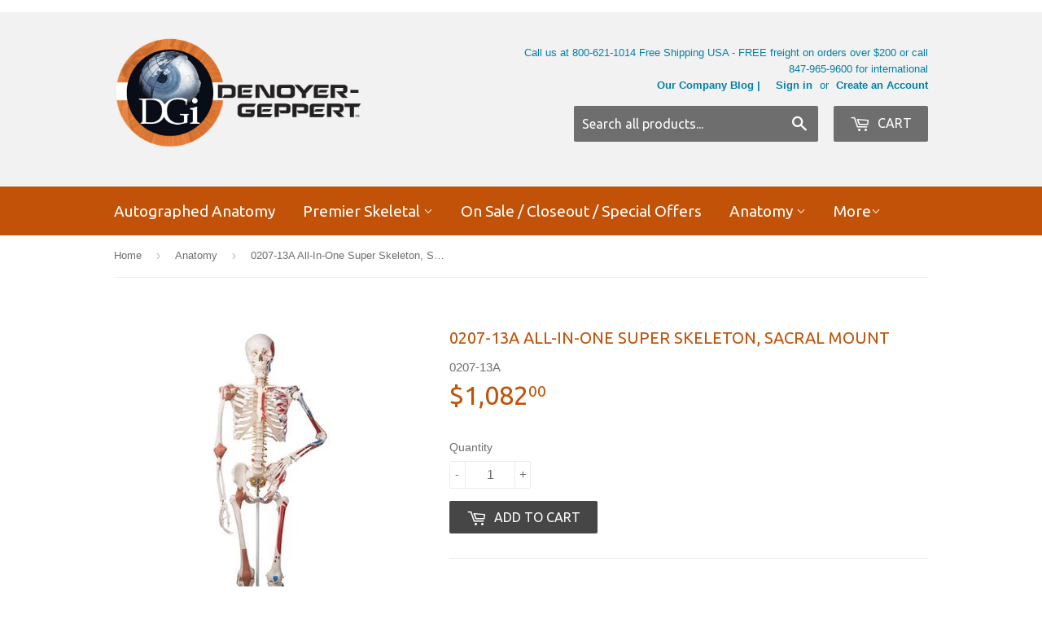

--- FILE ---
content_type: text/html; charset=utf-8
request_url: https://denoyer.com/collections/anatomy/products/0207-13a-all-in-one-super-skeleton-sacral-mount
body_size: 18848
content:
<!doctype html>
<!--[if lt IE 7]><html class="no-js lt-ie9 lt-ie8 lt-ie7" lang="en"> <![endif]-->
<!--[if IE 7]><html class="no-js lt-ie9 lt-ie8" lang="en"> <![endif]-->
<!--[if IE 8]><html class="no-js lt-ie9" lang="en"> <![endif]-->
<!--[if IE 9 ]><html class="ie9 no-js"> <![endif]-->
<!--[if (gt IE 9)|!(IE)]><!--> <html class="no-touch no-js"> <!--<![endif]-->
<head>

  <!-- Basic page needs ================================================== -->
  <meta charset="utf-8">
  <meta http-equiv="X-UA-Compatible" content="IE=edge,chrome=1">

  
  <link rel="shortcut icon" href="//denoyer.com/cdn/shop/t/2/assets/favicon.png?v=129439818956212205721472651553" type="image/png" />
  

  <!-- Title and description ================================================== -->
  <title>
  0207-13A All-In-One Super Skeleton, Sacral Mount &ndash; Denoyer-Geppert Science Company
  </title>


  
    <meta name="description" content="0207-13 All-In-One Super Skeleton, Sacral Mount All-in-One Skeletons combine the attributes of painted-muscle skeletons, ligamented skeletons, and flexible-spine skeletons into one specimen. Versatile All-in-One Skeleton packs a host of features into a single attractively-priced package.  Each include: Three-part skull">
  

  <!-- Product meta ================================================== -->
  

  <meta property="og:type" content="product">
  <meta property="og:title" content="0207-13A All-In-One Super Skeleton, Sacral Mount">
  <meta property="og:url" content="https://denoyer.com/products/0207-13a-all-in-one-super-skeleton-sacral-mount">
  
  <meta property="og:image" content="http://denoyer.com/cdn/shop/products/a13a_1024x1024.png?v=1547053754">
  <meta property="og:image:secure_url" content="https://denoyer.com/cdn/shop/products/a13a_1024x1024.png?v=1547053754">
  
  <meta property="og:image" content="http://denoyer.com/cdn/shop/products/a13_f4675361-6bc9-4fab-a1f1-1f21f3aeeb07_1024x1024.png?v=1547053754">
  <meta property="og:image:secure_url" content="https://denoyer.com/cdn/shop/products/a13_f4675361-6bc9-4fab-a1f1-1f21f3aeeb07_1024x1024.png?v=1547053754">
  
  <meta property="og:image" content="http://denoyer.com/cdn/shop/products/a13b_1024x1024.png?v=1547053754">
  <meta property="og:image:secure_url" content="https://denoyer.com/cdn/shop/products/a13b_1024x1024.png?v=1547053754">
  
  <meta property="og:price:amount" content="1,082.00">
  <meta property="og:price:currency" content="USD">


  
    <meta property="og:description" content="0207-13 All-In-One Super Skeleton, Sacral Mount All-in-One Skeletons combine the attributes of painted-muscle skeletons, ligamented skeletons, and flexible-spine skeletons into one specimen. Versatile All-in-One Skeleton packs a host of features into a single attractively-priced package.  Each include: Three-part skull">
  

  <meta property="og:site_name" content="Denoyer-Geppert Science Company">

  


<meta name="twitter:card" content="summary">

  <meta name="twitter:site" content="@DenoyerGeppert">


  <meta name="twitter:card" content="product">
  <meta name="twitter:title" content="0207-13A All-In-One Super Skeleton, Sacral Mount">
  <meta name="twitter:description" content="0207-13 All-In-One Super Skeleton, Sacral Mount
All-in-One Skeletons combine the attributes of painted-muscle skeletons, ligamented skeletons, and flexible-spine skeletons into one specimen.
Versatile All-in-One Skeleton packs a host of features into a single attractively-priced package.  Each include:

Three-part skull with spring-articulated mandible and detachable calvaria.
Hand-painted muscle attachments on the left half origins red, insertions blue.
Resilient simulated joint ligaments articulate the right shoulder, elbow, hip and knee.
Number-coded bones and anatomically-significant structures of the right half.
Flexibly-articulated spinal column capable of natural bending and twisting postures.
Lumbar disc prolapse.
Simulated spinal cord and paired spinal nerves.
Cervical vertebral arteries.
Multilingual identification key to coded structures.
Dust cover.
Five-spoke heavy metal mobile stand

This item is also available with our streamlined 5 spoke stand which is lighter in weight and easier to transport if you are taking the skeleton to alternate locations - view item # 0207-13
Also available hanging on mobile stand item 0207-13/1">
  <meta name="twitter:image" content="https://denoyer.com/cdn/shop/products/a13a_large.png?v=1547053754">
  <meta name="twitter:image:width" content="480">
  <meta name="twitter:image:height" content="480">



  <!-- Helpers ================================================== -->
  <link rel="canonical" href="https://denoyer.com/products/0207-13a-all-in-one-super-skeleton-sacral-mount">
  <meta name="viewport" content="width=device-width,initial-scale=1">

  
  <!-- Ajaxify Cart Plugin ================================================== -->
  <link href="//denoyer.com/cdn/shop/t/2/assets/ajaxify.scss.css?v=96206053653861565181465574511" rel="stylesheet" type="text/css" media="all" />
  

  <!-- CSS ================================================== -->
  <link href="//denoyer.com/cdn/shop/t/2/assets/timber.scss.css?v=75754838466934532381681929709" rel="stylesheet" type="text/css" media="all" />
  

  
    
    
    <link href="//fonts.googleapis.com/css?family=Ubuntu:400" rel="stylesheet" type="text/css" media="all" />
  


  



  <!-- Header hook for plugins ================================================== -->
  <script>window.performance && window.performance.mark && window.performance.mark('shopify.content_for_header.start');</script><meta name="google-site-verification" content="sJZBYPebLkibXhIqRsYXQXEpB31BcH43WYKPhv6L9yw">
<meta id="shopify-digital-wallet" name="shopify-digital-wallet" content="/13376639/digital_wallets/dialog">
<meta name="shopify-checkout-api-token" content="956437c2e369d65e269b2e080733d6ba">
<meta id="in-context-paypal-metadata" data-shop-id="13376639" data-venmo-supported="false" data-environment="production" data-locale="en_US" data-paypal-v4="true" data-currency="USD">
<link rel="alternate" type="application/json+oembed" href="https://denoyer.com/products/0207-13a-all-in-one-super-skeleton-sacral-mount.oembed">
<script async="async" src="/checkouts/internal/preloads.js?locale=en-US"></script>
<link rel="preconnect" href="https://shop.app" crossorigin="anonymous">
<script async="async" src="https://shop.app/checkouts/internal/preloads.js?locale=en-US&shop_id=13376639" crossorigin="anonymous"></script>
<script id="shopify-features" type="application/json">{"accessToken":"956437c2e369d65e269b2e080733d6ba","betas":["rich-media-storefront-analytics"],"domain":"denoyer.com","predictiveSearch":true,"shopId":13376639,"locale":"en"}</script>
<script>var Shopify = Shopify || {};
Shopify.shop = "denoyer-geppert-science-company.myshopify.com";
Shopify.locale = "en";
Shopify.currency = {"active":"USD","rate":"1.0"};
Shopify.country = "US";
Shopify.theme = {"name":"supply","id":107111297,"schema_name":null,"schema_version":null,"theme_store_id":null,"role":"main"};
Shopify.theme.handle = "null";
Shopify.theme.style = {"id":null,"handle":null};
Shopify.cdnHost = "denoyer.com/cdn";
Shopify.routes = Shopify.routes || {};
Shopify.routes.root = "/";</script>
<script type="module">!function(o){(o.Shopify=o.Shopify||{}).modules=!0}(window);</script>
<script>!function(o){function n(){var o=[];function n(){o.push(Array.prototype.slice.apply(arguments))}return n.q=o,n}var t=o.Shopify=o.Shopify||{};t.loadFeatures=n(),t.autoloadFeatures=n()}(window);</script>
<script>
  window.ShopifyPay = window.ShopifyPay || {};
  window.ShopifyPay.apiHost = "shop.app\/pay";
  window.ShopifyPay.redirectState = null;
</script>
<script id="shop-js-analytics" type="application/json">{"pageType":"product"}</script>
<script defer="defer" async type="module" src="//denoyer.com/cdn/shopifycloud/shop-js/modules/v2/client.init-shop-cart-sync_C5BV16lS.en.esm.js"></script>
<script defer="defer" async type="module" src="//denoyer.com/cdn/shopifycloud/shop-js/modules/v2/chunk.common_CygWptCX.esm.js"></script>
<script type="module">
  await import("//denoyer.com/cdn/shopifycloud/shop-js/modules/v2/client.init-shop-cart-sync_C5BV16lS.en.esm.js");
await import("//denoyer.com/cdn/shopifycloud/shop-js/modules/v2/chunk.common_CygWptCX.esm.js");

  window.Shopify.SignInWithShop?.initShopCartSync?.({"fedCMEnabled":true,"windoidEnabled":true});

</script>
<script>
  window.Shopify = window.Shopify || {};
  if (!window.Shopify.featureAssets) window.Shopify.featureAssets = {};
  window.Shopify.featureAssets['shop-js'] = {"shop-cart-sync":["modules/v2/client.shop-cart-sync_ZFArdW7E.en.esm.js","modules/v2/chunk.common_CygWptCX.esm.js"],"init-fed-cm":["modules/v2/client.init-fed-cm_CmiC4vf6.en.esm.js","modules/v2/chunk.common_CygWptCX.esm.js"],"shop-button":["modules/v2/client.shop-button_tlx5R9nI.en.esm.js","modules/v2/chunk.common_CygWptCX.esm.js"],"shop-cash-offers":["modules/v2/client.shop-cash-offers_DOA2yAJr.en.esm.js","modules/v2/chunk.common_CygWptCX.esm.js","modules/v2/chunk.modal_D71HUcav.esm.js"],"init-windoid":["modules/v2/client.init-windoid_sURxWdc1.en.esm.js","modules/v2/chunk.common_CygWptCX.esm.js"],"shop-toast-manager":["modules/v2/client.shop-toast-manager_ClPi3nE9.en.esm.js","modules/v2/chunk.common_CygWptCX.esm.js"],"init-shop-email-lookup-coordinator":["modules/v2/client.init-shop-email-lookup-coordinator_B8hsDcYM.en.esm.js","modules/v2/chunk.common_CygWptCX.esm.js"],"init-shop-cart-sync":["modules/v2/client.init-shop-cart-sync_C5BV16lS.en.esm.js","modules/v2/chunk.common_CygWptCX.esm.js"],"avatar":["modules/v2/client.avatar_BTnouDA3.en.esm.js"],"pay-button":["modules/v2/client.pay-button_FdsNuTd3.en.esm.js","modules/v2/chunk.common_CygWptCX.esm.js"],"init-customer-accounts":["modules/v2/client.init-customer-accounts_DxDtT_ad.en.esm.js","modules/v2/client.shop-login-button_C5VAVYt1.en.esm.js","modules/v2/chunk.common_CygWptCX.esm.js","modules/v2/chunk.modal_D71HUcav.esm.js"],"init-shop-for-new-customer-accounts":["modules/v2/client.init-shop-for-new-customer-accounts_ChsxoAhi.en.esm.js","modules/v2/client.shop-login-button_C5VAVYt1.en.esm.js","modules/v2/chunk.common_CygWptCX.esm.js","modules/v2/chunk.modal_D71HUcav.esm.js"],"shop-login-button":["modules/v2/client.shop-login-button_C5VAVYt1.en.esm.js","modules/v2/chunk.common_CygWptCX.esm.js","modules/v2/chunk.modal_D71HUcav.esm.js"],"init-customer-accounts-sign-up":["modules/v2/client.init-customer-accounts-sign-up_CPSyQ0Tj.en.esm.js","modules/v2/client.shop-login-button_C5VAVYt1.en.esm.js","modules/v2/chunk.common_CygWptCX.esm.js","modules/v2/chunk.modal_D71HUcav.esm.js"],"shop-follow-button":["modules/v2/client.shop-follow-button_Cva4Ekp9.en.esm.js","modules/v2/chunk.common_CygWptCX.esm.js","modules/v2/chunk.modal_D71HUcav.esm.js"],"checkout-modal":["modules/v2/client.checkout-modal_BPM8l0SH.en.esm.js","modules/v2/chunk.common_CygWptCX.esm.js","modules/v2/chunk.modal_D71HUcav.esm.js"],"lead-capture":["modules/v2/client.lead-capture_Bi8yE_yS.en.esm.js","modules/v2/chunk.common_CygWptCX.esm.js","modules/v2/chunk.modal_D71HUcav.esm.js"],"shop-login":["modules/v2/client.shop-login_D6lNrXab.en.esm.js","modules/v2/chunk.common_CygWptCX.esm.js","modules/v2/chunk.modal_D71HUcav.esm.js"],"payment-terms":["modules/v2/client.payment-terms_CZxnsJam.en.esm.js","modules/v2/chunk.common_CygWptCX.esm.js","modules/v2/chunk.modal_D71HUcav.esm.js"]};
</script>
<script>(function() {
  var isLoaded = false;
  function asyncLoad() {
    if (isLoaded) return;
    isLoaded = true;
    var urls = ["\/\/www.powr.io\/powr.js?powr-token=denoyer-geppert-science-company.myshopify.com\u0026external-type=shopify\u0026shop=denoyer-geppert-science-company.myshopify.com"];
    for (var i = 0; i < urls.length; i++) {
      var s = document.createElement('script');
      s.type = 'text/javascript';
      s.async = true;
      s.src = urls[i];
      var x = document.getElementsByTagName('script')[0];
      x.parentNode.insertBefore(s, x);
    }
  };
  if(window.attachEvent) {
    window.attachEvent('onload', asyncLoad);
  } else {
    window.addEventListener('load', asyncLoad, false);
  }
})();</script>
<script id="__st">var __st={"a":13376639,"offset":-21600,"reqid":"0a936398-0875-4e43-bf53-598e9b78bb47-1768635585","pageurl":"denoyer.com\/collections\/anatomy\/products\/0207-13a-all-in-one-super-skeleton-sacral-mount","u":"4089d11c3de1","p":"product","rtyp":"product","rid":2258392449082};</script>
<script>window.ShopifyPaypalV4VisibilityTracking = true;</script>
<script id="captcha-bootstrap">!function(){'use strict';const t='contact',e='account',n='new_comment',o=[[t,t],['blogs',n],['comments',n],[t,'customer']],c=[[e,'customer_login'],[e,'guest_login'],[e,'recover_customer_password'],[e,'create_customer']],r=t=>t.map((([t,e])=>`form[action*='/${t}']:not([data-nocaptcha='true']) input[name='form_type'][value='${e}']`)).join(','),a=t=>()=>t?[...document.querySelectorAll(t)].map((t=>t.form)):[];function s(){const t=[...o],e=r(t);return a(e)}const i='password',u='form_key',d=['recaptcha-v3-token','g-recaptcha-response','h-captcha-response',i],f=()=>{try{return window.sessionStorage}catch{return}},m='__shopify_v',_=t=>t.elements[u];function p(t,e,n=!1){try{const o=window.sessionStorage,c=JSON.parse(o.getItem(e)),{data:r}=function(t){const{data:e,action:n}=t;return t[m]||n?{data:e,action:n}:{data:t,action:n}}(c);for(const[e,n]of Object.entries(r))t.elements[e]&&(t.elements[e].value=n);n&&o.removeItem(e)}catch(o){console.error('form repopulation failed',{error:o})}}const l='form_type',E='cptcha';function T(t){t.dataset[E]=!0}const w=window,h=w.document,L='Shopify',v='ce_forms',y='captcha';let A=!1;((t,e)=>{const n=(g='f06e6c50-85a8-45c8-87d0-21a2b65856fe',I='https://cdn.shopify.com/shopifycloud/storefront-forms-hcaptcha/ce_storefront_forms_captcha_hcaptcha.v1.5.2.iife.js',D={infoText:'Protected by hCaptcha',privacyText:'Privacy',termsText:'Terms'},(t,e,n)=>{const o=w[L][v],c=o.bindForm;if(c)return c(t,g,e,D).then(n);var r;o.q.push([[t,g,e,D],n]),r=I,A||(h.body.append(Object.assign(h.createElement('script'),{id:'captcha-provider',async:!0,src:r})),A=!0)});var g,I,D;w[L]=w[L]||{},w[L][v]=w[L][v]||{},w[L][v].q=[],w[L][y]=w[L][y]||{},w[L][y].protect=function(t,e){n(t,void 0,e),T(t)},Object.freeze(w[L][y]),function(t,e,n,w,h,L){const[v,y,A,g]=function(t,e,n){const i=e?o:[],u=t?c:[],d=[...i,...u],f=r(d),m=r(i),_=r(d.filter((([t,e])=>n.includes(e))));return[a(f),a(m),a(_),s()]}(w,h,L),I=t=>{const e=t.target;return e instanceof HTMLFormElement?e:e&&e.form},D=t=>v().includes(t);t.addEventListener('submit',(t=>{const e=I(t);if(!e)return;const n=D(e)&&!e.dataset.hcaptchaBound&&!e.dataset.recaptchaBound,o=_(e),c=g().includes(e)&&(!o||!o.value);(n||c)&&t.preventDefault(),c&&!n&&(function(t){try{if(!f())return;!function(t){const e=f();if(!e)return;const n=_(t);if(!n)return;const o=n.value;o&&e.removeItem(o)}(t);const e=Array.from(Array(32),(()=>Math.random().toString(36)[2])).join('');!function(t,e){_(t)||t.append(Object.assign(document.createElement('input'),{type:'hidden',name:u})),t.elements[u].value=e}(t,e),function(t,e){const n=f();if(!n)return;const o=[...t.querySelectorAll(`input[type='${i}']`)].map((({name:t})=>t)),c=[...d,...o],r={};for(const[a,s]of new FormData(t).entries())c.includes(a)||(r[a]=s);n.setItem(e,JSON.stringify({[m]:1,action:t.action,data:r}))}(t,e)}catch(e){console.error('failed to persist form',e)}}(e),e.submit())}));const S=(t,e)=>{t&&!t.dataset[E]&&(n(t,e.some((e=>e===t))),T(t))};for(const o of['focusin','change'])t.addEventListener(o,(t=>{const e=I(t);D(e)&&S(e,y())}));const B=e.get('form_key'),M=e.get(l),P=B&&M;t.addEventListener('DOMContentLoaded',(()=>{const t=y();if(P)for(const e of t)e.elements[l].value===M&&p(e,B);[...new Set([...A(),...v().filter((t=>'true'===t.dataset.shopifyCaptcha))])].forEach((e=>S(e,t)))}))}(h,new URLSearchParams(w.location.search),n,t,e,['guest_login'])})(!0,!0)}();</script>
<script integrity="sha256-4kQ18oKyAcykRKYeNunJcIwy7WH5gtpwJnB7kiuLZ1E=" data-source-attribution="shopify.loadfeatures" defer="defer" src="//denoyer.com/cdn/shopifycloud/storefront/assets/storefront/load_feature-a0a9edcb.js" crossorigin="anonymous"></script>
<script crossorigin="anonymous" defer="defer" src="//denoyer.com/cdn/shopifycloud/storefront/assets/shopify_pay/storefront-65b4c6d7.js?v=20250812"></script>
<script data-source-attribution="shopify.dynamic_checkout.dynamic.init">var Shopify=Shopify||{};Shopify.PaymentButton=Shopify.PaymentButton||{isStorefrontPortableWallets:!0,init:function(){window.Shopify.PaymentButton.init=function(){};var t=document.createElement("script");t.src="https://denoyer.com/cdn/shopifycloud/portable-wallets/latest/portable-wallets.en.js",t.type="module",document.head.appendChild(t)}};
</script>
<script data-source-attribution="shopify.dynamic_checkout.buyer_consent">
  function portableWalletsHideBuyerConsent(e){var t=document.getElementById("shopify-buyer-consent"),n=document.getElementById("shopify-subscription-policy-button");t&&n&&(t.classList.add("hidden"),t.setAttribute("aria-hidden","true"),n.removeEventListener("click",e))}function portableWalletsShowBuyerConsent(e){var t=document.getElementById("shopify-buyer-consent"),n=document.getElementById("shopify-subscription-policy-button");t&&n&&(t.classList.remove("hidden"),t.removeAttribute("aria-hidden"),n.addEventListener("click",e))}window.Shopify?.PaymentButton&&(window.Shopify.PaymentButton.hideBuyerConsent=portableWalletsHideBuyerConsent,window.Shopify.PaymentButton.showBuyerConsent=portableWalletsShowBuyerConsent);
</script>
<script data-source-attribution="shopify.dynamic_checkout.cart.bootstrap">document.addEventListener("DOMContentLoaded",(function(){function t(){return document.querySelector("shopify-accelerated-checkout-cart, shopify-accelerated-checkout")}if(t())Shopify.PaymentButton.init();else{new MutationObserver((function(e,n){t()&&(Shopify.PaymentButton.init(),n.disconnect())})).observe(document.body,{childList:!0,subtree:!0})}}));
</script>
<link id="shopify-accelerated-checkout-styles" rel="stylesheet" media="screen" href="https://denoyer.com/cdn/shopifycloud/portable-wallets/latest/accelerated-checkout-backwards-compat.css" crossorigin="anonymous">
<style id="shopify-accelerated-checkout-cart">
        #shopify-buyer-consent {
  margin-top: 1em;
  display: inline-block;
  width: 100%;
}

#shopify-buyer-consent.hidden {
  display: none;
}

#shopify-subscription-policy-button {
  background: none;
  border: none;
  padding: 0;
  text-decoration: underline;
  font-size: inherit;
  cursor: pointer;
}

#shopify-subscription-policy-button::before {
  box-shadow: none;
}

      </style>

<script>window.performance && window.performance.mark && window.performance.mark('shopify.content_for_header.end');</script>

  

<!--[if lt IE 9]>
<script src="//cdnjs.cloudflare.com/ajax/libs/html5shiv/3.7.2/html5shiv.min.js" type="text/javascript"></script>
<script src="//denoyer.com/cdn/shop/t/2/assets/respond.min.js?v=52248677837542619231465573671" type="text/javascript"></script>
<link href="//denoyer.com/cdn/shop/t/2/assets/respond-proxy.html" id="respond-proxy" rel="respond-proxy" />
<link href="//denoyer.com/search?q=8c0f585acdebe56a33d783f0da219ea5" id="respond-redirect" rel="respond-redirect" />
<script src="//denoyer.com/search?q=8c0f585acdebe56a33d783f0da219ea5" type="text/javascript"></script>
<![endif]-->
<!--[if (lte IE 9) ]><script src="//denoyer.com/cdn/shop/t/2/assets/match-media.min.js?v=159635276924582161481465573671" type="text/javascript"></script><![endif]-->


  
  

  <script src="//ajax.googleapis.com/ajax/libs/jquery/1.11.0/jquery.min.js" type="text/javascript"></script>
  <script src="//denoyer.com/cdn/shop/t/2/assets/modernizr.min.js?v=26620055551102246001465573671" type="text/javascript"></script>

<script src='//jst-technologies.com/projects/badgify//embed/embed_js.js?1497554648&shop=denoyer-geppert-science-company.myshopify.com'></script> <link href="https://monorail-edge.shopifysvc.com" rel="dns-prefetch">
<script>(function(){if ("sendBeacon" in navigator && "performance" in window) {try {var session_token_from_headers = performance.getEntriesByType('navigation')[0].serverTiming.find(x => x.name == '_s').description;} catch {var session_token_from_headers = undefined;}var session_cookie_matches = document.cookie.match(/_shopify_s=([^;]*)/);var session_token_from_cookie = session_cookie_matches && session_cookie_matches.length === 2 ? session_cookie_matches[1] : "";var session_token = session_token_from_headers || session_token_from_cookie || "";function handle_abandonment_event(e) {var entries = performance.getEntries().filter(function(entry) {return /monorail-edge.shopifysvc.com/.test(entry.name);});if (!window.abandonment_tracked && entries.length === 0) {window.abandonment_tracked = true;var currentMs = Date.now();var navigation_start = performance.timing.navigationStart;var payload = {shop_id: 13376639,url: window.location.href,navigation_start,duration: currentMs - navigation_start,session_token,page_type: "product"};window.navigator.sendBeacon("https://monorail-edge.shopifysvc.com/v1/produce", JSON.stringify({schema_id: "online_store_buyer_site_abandonment/1.1",payload: payload,metadata: {event_created_at_ms: currentMs,event_sent_at_ms: currentMs}}));}}window.addEventListener('pagehide', handle_abandonment_event);}}());</script>
<script id="web-pixels-manager-setup">(function e(e,d,r,n,o){if(void 0===o&&(o={}),!Boolean(null===(a=null===(i=window.Shopify)||void 0===i?void 0:i.analytics)||void 0===a?void 0:a.replayQueue)){var i,a;window.Shopify=window.Shopify||{};var t=window.Shopify;t.analytics=t.analytics||{};var s=t.analytics;s.replayQueue=[],s.publish=function(e,d,r){return s.replayQueue.push([e,d,r]),!0};try{self.performance.mark("wpm:start")}catch(e){}var l=function(){var e={modern:/Edge?\/(1{2}[4-9]|1[2-9]\d|[2-9]\d{2}|\d{4,})\.\d+(\.\d+|)|Firefox\/(1{2}[4-9]|1[2-9]\d|[2-9]\d{2}|\d{4,})\.\d+(\.\d+|)|Chrom(ium|e)\/(9{2}|\d{3,})\.\d+(\.\d+|)|(Maci|X1{2}).+ Version\/(15\.\d+|(1[6-9]|[2-9]\d|\d{3,})\.\d+)([,.]\d+|)( \(\w+\)|)( Mobile\/\w+|) Safari\/|Chrome.+OPR\/(9{2}|\d{3,})\.\d+\.\d+|(CPU[ +]OS|iPhone[ +]OS|CPU[ +]iPhone|CPU IPhone OS|CPU iPad OS)[ +]+(15[._]\d+|(1[6-9]|[2-9]\d|\d{3,})[._]\d+)([._]\d+|)|Android:?[ /-](13[3-9]|1[4-9]\d|[2-9]\d{2}|\d{4,})(\.\d+|)(\.\d+|)|Android.+Firefox\/(13[5-9]|1[4-9]\d|[2-9]\d{2}|\d{4,})\.\d+(\.\d+|)|Android.+Chrom(ium|e)\/(13[3-9]|1[4-9]\d|[2-9]\d{2}|\d{4,})\.\d+(\.\d+|)|SamsungBrowser\/([2-9]\d|\d{3,})\.\d+/,legacy:/Edge?\/(1[6-9]|[2-9]\d|\d{3,})\.\d+(\.\d+|)|Firefox\/(5[4-9]|[6-9]\d|\d{3,})\.\d+(\.\d+|)|Chrom(ium|e)\/(5[1-9]|[6-9]\d|\d{3,})\.\d+(\.\d+|)([\d.]+$|.*Safari\/(?![\d.]+ Edge\/[\d.]+$))|(Maci|X1{2}).+ Version\/(10\.\d+|(1[1-9]|[2-9]\d|\d{3,})\.\d+)([,.]\d+|)( \(\w+\)|)( Mobile\/\w+|) Safari\/|Chrome.+OPR\/(3[89]|[4-9]\d|\d{3,})\.\d+\.\d+|(CPU[ +]OS|iPhone[ +]OS|CPU[ +]iPhone|CPU IPhone OS|CPU iPad OS)[ +]+(10[._]\d+|(1[1-9]|[2-9]\d|\d{3,})[._]\d+)([._]\d+|)|Android:?[ /-](13[3-9]|1[4-9]\d|[2-9]\d{2}|\d{4,})(\.\d+|)(\.\d+|)|Mobile Safari.+OPR\/([89]\d|\d{3,})\.\d+\.\d+|Android.+Firefox\/(13[5-9]|1[4-9]\d|[2-9]\d{2}|\d{4,})\.\d+(\.\d+|)|Android.+Chrom(ium|e)\/(13[3-9]|1[4-9]\d|[2-9]\d{2}|\d{4,})\.\d+(\.\d+|)|Android.+(UC? ?Browser|UCWEB|U3)[ /]?(15\.([5-9]|\d{2,})|(1[6-9]|[2-9]\d|\d{3,})\.\d+)\.\d+|SamsungBrowser\/(5\.\d+|([6-9]|\d{2,})\.\d+)|Android.+MQ{2}Browser\/(14(\.(9|\d{2,})|)|(1[5-9]|[2-9]\d|\d{3,})(\.\d+|))(\.\d+|)|K[Aa][Ii]OS\/(3\.\d+|([4-9]|\d{2,})\.\d+)(\.\d+|)/},d=e.modern,r=e.legacy,n=navigator.userAgent;return n.match(d)?"modern":n.match(r)?"legacy":"unknown"}(),u="modern"===l?"modern":"legacy",c=(null!=n?n:{modern:"",legacy:""})[u],f=function(e){return[e.baseUrl,"/wpm","/b",e.hashVersion,"modern"===e.buildTarget?"m":"l",".js"].join("")}({baseUrl:d,hashVersion:r,buildTarget:u}),m=function(e){var d=e.version,r=e.bundleTarget,n=e.surface,o=e.pageUrl,i=e.monorailEndpoint;return{emit:function(e){var a=e.status,t=e.errorMsg,s=(new Date).getTime(),l=JSON.stringify({metadata:{event_sent_at_ms:s},events:[{schema_id:"web_pixels_manager_load/3.1",payload:{version:d,bundle_target:r,page_url:o,status:a,surface:n,error_msg:t},metadata:{event_created_at_ms:s}}]});if(!i)return console&&console.warn&&console.warn("[Web Pixels Manager] No Monorail endpoint provided, skipping logging."),!1;try{return self.navigator.sendBeacon.bind(self.navigator)(i,l)}catch(e){}var u=new XMLHttpRequest;try{return u.open("POST",i,!0),u.setRequestHeader("Content-Type","text/plain"),u.send(l),!0}catch(e){return console&&console.warn&&console.warn("[Web Pixels Manager] Got an unhandled error while logging to Monorail."),!1}}}}({version:r,bundleTarget:l,surface:e.surface,pageUrl:self.location.href,monorailEndpoint:e.monorailEndpoint});try{o.browserTarget=l,function(e){var d=e.src,r=e.async,n=void 0===r||r,o=e.onload,i=e.onerror,a=e.sri,t=e.scriptDataAttributes,s=void 0===t?{}:t,l=document.createElement("script"),u=document.querySelector("head"),c=document.querySelector("body");if(l.async=n,l.src=d,a&&(l.integrity=a,l.crossOrigin="anonymous"),s)for(var f in s)if(Object.prototype.hasOwnProperty.call(s,f))try{l.dataset[f]=s[f]}catch(e){}if(o&&l.addEventListener("load",o),i&&l.addEventListener("error",i),u)u.appendChild(l);else{if(!c)throw new Error("Did not find a head or body element to append the script");c.appendChild(l)}}({src:f,async:!0,onload:function(){if(!function(){var e,d;return Boolean(null===(d=null===(e=window.Shopify)||void 0===e?void 0:e.analytics)||void 0===d?void 0:d.initialized)}()){var d=window.webPixelsManager.init(e)||void 0;if(d){var r=window.Shopify.analytics;r.replayQueue.forEach((function(e){var r=e[0],n=e[1],o=e[2];d.publishCustomEvent(r,n,o)})),r.replayQueue=[],r.publish=d.publishCustomEvent,r.visitor=d.visitor,r.initialized=!0}}},onerror:function(){return m.emit({status:"failed",errorMsg:"".concat(f," has failed to load")})},sri:function(e){var d=/^sha384-[A-Za-z0-9+/=]+$/;return"string"==typeof e&&d.test(e)}(c)?c:"",scriptDataAttributes:o}),m.emit({status:"loading"})}catch(e){m.emit({status:"failed",errorMsg:(null==e?void 0:e.message)||"Unknown error"})}}})({shopId: 13376639,storefrontBaseUrl: "https://denoyer.com",extensionsBaseUrl: "https://extensions.shopifycdn.com/cdn/shopifycloud/web-pixels-manager",monorailEndpoint: "https://monorail-edge.shopifysvc.com/unstable/produce_batch",surface: "storefront-renderer",enabledBetaFlags: ["2dca8a86"],webPixelsConfigList: [{"id":"755040534","configuration":"{\"config\":\"{\\\"pixel_id\\\":\\\"AW-755365731\\\",\\\"target_country\\\":\\\"US\\\",\\\"gtag_events\\\":[{\\\"type\\\":\\\"search\\\",\\\"action_label\\\":\\\"AW-755365731\\\/H-9mCJuwqJcBEOPul-gC\\\"},{\\\"type\\\":\\\"begin_checkout\\\",\\\"action_label\\\":\\\"AW-755365731\\\/1EaQCJiwqJcBEOPul-gC\\\"},{\\\"type\\\":\\\"view_item\\\",\\\"action_label\\\":[\\\"AW-755365731\\\/ndPRCJqvqJcBEOPul-gC\\\",\\\"MC-LVZV3FKMGL\\\"]},{\\\"type\\\":\\\"purchase\\\",\\\"action_label\\\":[\\\"AW-755365731\\\/UUktCJevqJcBEOPul-gC\\\",\\\"MC-LVZV3FKMGL\\\"]},{\\\"type\\\":\\\"page_view\\\",\\\"action_label\\\":[\\\"AW-755365731\\\/JTiuCJSvqJcBEOPul-gC\\\",\\\"MC-LVZV3FKMGL\\\"]},{\\\"type\\\":\\\"add_payment_info\\\",\\\"action_label\\\":\\\"AW-755365731\\\/ftQpCJ6wqJcBEOPul-gC\\\"},{\\\"type\\\":\\\"add_to_cart\\\",\\\"action_label\\\":\\\"AW-755365731\\\/K2_RCJ2vqJcBEOPul-gC\\\"}],\\\"enable_monitoring_mode\\\":false}\"}","eventPayloadVersion":"v1","runtimeContext":"OPEN","scriptVersion":"b2a88bafab3e21179ed38636efcd8a93","type":"APP","apiClientId":1780363,"privacyPurposes":[],"dataSharingAdjustments":{"protectedCustomerApprovalScopes":["read_customer_address","read_customer_email","read_customer_name","read_customer_personal_data","read_customer_phone"]}},{"id":"144802070","eventPayloadVersion":"v1","runtimeContext":"LAX","scriptVersion":"1","type":"CUSTOM","privacyPurposes":["ANALYTICS"],"name":"Google Analytics tag (migrated)"},{"id":"shopify-app-pixel","configuration":"{}","eventPayloadVersion":"v1","runtimeContext":"STRICT","scriptVersion":"0450","apiClientId":"shopify-pixel","type":"APP","privacyPurposes":["ANALYTICS","MARKETING"]},{"id":"shopify-custom-pixel","eventPayloadVersion":"v1","runtimeContext":"LAX","scriptVersion":"0450","apiClientId":"shopify-pixel","type":"CUSTOM","privacyPurposes":["ANALYTICS","MARKETING"]}],isMerchantRequest: false,initData: {"shop":{"name":"Denoyer-Geppert Science Company","paymentSettings":{"currencyCode":"USD"},"myshopifyDomain":"denoyer-geppert-science-company.myshopify.com","countryCode":"US","storefrontUrl":"https:\/\/denoyer.com"},"customer":null,"cart":null,"checkout":null,"productVariants":[{"price":{"amount":1082.0,"currencyCode":"USD"},"product":{"title":"0207-13A All-In-One Super Skeleton, Sacral Mount","vendor":"A3B","id":"2258392449082","untranslatedTitle":"0207-13A All-In-One Super Skeleton, Sacral Mount","url":"\/products\/0207-13a-all-in-one-super-skeleton-sacral-mount","type":"skeletal"},"id":"22461819158586","image":{"src":"\/\/denoyer.com\/cdn\/shop\/products\/a13a.png?v=1547053754"},"sku":"0207-13A","title":"Default Title","untranslatedTitle":"Default Title"}],"purchasingCompany":null},},"https://denoyer.com/cdn","fcfee988w5aeb613cpc8e4bc33m6693e112",{"modern":"","legacy":""},{"shopId":"13376639","storefrontBaseUrl":"https:\/\/denoyer.com","extensionBaseUrl":"https:\/\/extensions.shopifycdn.com\/cdn\/shopifycloud\/web-pixels-manager","surface":"storefront-renderer","enabledBetaFlags":"[\"2dca8a86\"]","isMerchantRequest":"false","hashVersion":"fcfee988w5aeb613cpc8e4bc33m6693e112","publish":"custom","events":"[[\"page_viewed\",{}],[\"product_viewed\",{\"productVariant\":{\"price\":{\"amount\":1082.0,\"currencyCode\":\"USD\"},\"product\":{\"title\":\"0207-13A All-In-One Super Skeleton, Sacral Mount\",\"vendor\":\"A3B\",\"id\":\"2258392449082\",\"untranslatedTitle\":\"0207-13A All-In-One Super Skeleton, Sacral Mount\",\"url\":\"\/products\/0207-13a-all-in-one-super-skeleton-sacral-mount\",\"type\":\"skeletal\"},\"id\":\"22461819158586\",\"image\":{\"src\":\"\/\/denoyer.com\/cdn\/shop\/products\/a13a.png?v=1547053754\"},\"sku\":\"0207-13A\",\"title\":\"Default Title\",\"untranslatedTitle\":\"Default Title\"}}]]"});</script><script>
  window.ShopifyAnalytics = window.ShopifyAnalytics || {};
  window.ShopifyAnalytics.meta = window.ShopifyAnalytics.meta || {};
  window.ShopifyAnalytics.meta.currency = 'USD';
  var meta = {"product":{"id":2258392449082,"gid":"gid:\/\/shopify\/Product\/2258392449082","vendor":"A3B","type":"skeletal","handle":"0207-13a-all-in-one-super-skeleton-sacral-mount","variants":[{"id":22461819158586,"price":108200,"name":"0207-13A All-In-One Super Skeleton, Sacral Mount","public_title":null,"sku":"0207-13A"}],"remote":false},"page":{"pageType":"product","resourceType":"product","resourceId":2258392449082,"requestId":"0a936398-0875-4e43-bf53-598e9b78bb47-1768635585"}};
  for (var attr in meta) {
    window.ShopifyAnalytics.meta[attr] = meta[attr];
  }
</script>
<script class="analytics">
  (function () {
    var customDocumentWrite = function(content) {
      var jquery = null;

      if (window.jQuery) {
        jquery = window.jQuery;
      } else if (window.Checkout && window.Checkout.$) {
        jquery = window.Checkout.$;
      }

      if (jquery) {
        jquery('body').append(content);
      }
    };

    var hasLoggedConversion = function(token) {
      if (token) {
        return document.cookie.indexOf('loggedConversion=' + token) !== -1;
      }
      return false;
    }

    var setCookieIfConversion = function(token) {
      if (token) {
        var twoMonthsFromNow = new Date(Date.now());
        twoMonthsFromNow.setMonth(twoMonthsFromNow.getMonth() + 2);

        document.cookie = 'loggedConversion=' + token + '; expires=' + twoMonthsFromNow;
      }
    }

    var trekkie = window.ShopifyAnalytics.lib = window.trekkie = window.trekkie || [];
    if (trekkie.integrations) {
      return;
    }
    trekkie.methods = [
      'identify',
      'page',
      'ready',
      'track',
      'trackForm',
      'trackLink'
    ];
    trekkie.factory = function(method) {
      return function() {
        var args = Array.prototype.slice.call(arguments);
        args.unshift(method);
        trekkie.push(args);
        return trekkie;
      };
    };
    for (var i = 0; i < trekkie.methods.length; i++) {
      var key = trekkie.methods[i];
      trekkie[key] = trekkie.factory(key);
    }
    trekkie.load = function(config) {
      trekkie.config = config || {};
      trekkie.config.initialDocumentCookie = document.cookie;
      var first = document.getElementsByTagName('script')[0];
      var script = document.createElement('script');
      script.type = 'text/javascript';
      script.onerror = function(e) {
        var scriptFallback = document.createElement('script');
        scriptFallback.type = 'text/javascript';
        scriptFallback.onerror = function(error) {
                var Monorail = {
      produce: function produce(monorailDomain, schemaId, payload) {
        var currentMs = new Date().getTime();
        var event = {
          schema_id: schemaId,
          payload: payload,
          metadata: {
            event_created_at_ms: currentMs,
            event_sent_at_ms: currentMs
          }
        };
        return Monorail.sendRequest("https://" + monorailDomain + "/v1/produce", JSON.stringify(event));
      },
      sendRequest: function sendRequest(endpointUrl, payload) {
        // Try the sendBeacon API
        if (window && window.navigator && typeof window.navigator.sendBeacon === 'function' && typeof window.Blob === 'function' && !Monorail.isIos12()) {
          var blobData = new window.Blob([payload], {
            type: 'text/plain'
          });

          if (window.navigator.sendBeacon(endpointUrl, blobData)) {
            return true;
          } // sendBeacon was not successful

        } // XHR beacon

        var xhr = new XMLHttpRequest();

        try {
          xhr.open('POST', endpointUrl);
          xhr.setRequestHeader('Content-Type', 'text/plain');
          xhr.send(payload);
        } catch (e) {
          console.log(e);
        }

        return false;
      },
      isIos12: function isIos12() {
        return window.navigator.userAgent.lastIndexOf('iPhone; CPU iPhone OS 12_') !== -1 || window.navigator.userAgent.lastIndexOf('iPad; CPU OS 12_') !== -1;
      }
    };
    Monorail.produce('monorail-edge.shopifysvc.com',
      'trekkie_storefront_load_errors/1.1',
      {shop_id: 13376639,
      theme_id: 107111297,
      app_name: "storefront",
      context_url: window.location.href,
      source_url: "//denoyer.com/cdn/s/trekkie.storefront.cd680fe47e6c39ca5d5df5f0a32d569bc48c0f27.min.js"});

        };
        scriptFallback.async = true;
        scriptFallback.src = '//denoyer.com/cdn/s/trekkie.storefront.cd680fe47e6c39ca5d5df5f0a32d569bc48c0f27.min.js';
        first.parentNode.insertBefore(scriptFallback, first);
      };
      script.async = true;
      script.src = '//denoyer.com/cdn/s/trekkie.storefront.cd680fe47e6c39ca5d5df5f0a32d569bc48c0f27.min.js';
      first.parentNode.insertBefore(script, first);
    };
    trekkie.load(
      {"Trekkie":{"appName":"storefront","development":false,"defaultAttributes":{"shopId":13376639,"isMerchantRequest":null,"themeId":107111297,"themeCityHash":"1420306683548874998","contentLanguage":"en","currency":"USD","eventMetadataId":"cf025946-b8ff-456d-8733-406bd2e5e484"},"isServerSideCookieWritingEnabled":true,"monorailRegion":"shop_domain","enabledBetaFlags":["65f19447"]},"Session Attribution":{},"S2S":{"facebookCapiEnabled":false,"source":"trekkie-storefront-renderer","apiClientId":580111}}
    );

    var loaded = false;
    trekkie.ready(function() {
      if (loaded) return;
      loaded = true;

      window.ShopifyAnalytics.lib = window.trekkie;

      var originalDocumentWrite = document.write;
      document.write = customDocumentWrite;
      try { window.ShopifyAnalytics.merchantGoogleAnalytics.call(this); } catch(error) {};
      document.write = originalDocumentWrite;

      window.ShopifyAnalytics.lib.page(null,{"pageType":"product","resourceType":"product","resourceId":2258392449082,"requestId":"0a936398-0875-4e43-bf53-598e9b78bb47-1768635585","shopifyEmitted":true});

      var match = window.location.pathname.match(/checkouts\/(.+)\/(thank_you|post_purchase)/)
      var token = match? match[1]: undefined;
      if (!hasLoggedConversion(token)) {
        setCookieIfConversion(token);
        window.ShopifyAnalytics.lib.track("Viewed Product",{"currency":"USD","variantId":22461819158586,"productId":2258392449082,"productGid":"gid:\/\/shopify\/Product\/2258392449082","name":"0207-13A All-In-One Super Skeleton, Sacral Mount","price":"1082.00","sku":"0207-13A","brand":"A3B","variant":null,"category":"skeletal","nonInteraction":true,"remote":false},undefined,undefined,{"shopifyEmitted":true});
      window.ShopifyAnalytics.lib.track("monorail:\/\/trekkie_storefront_viewed_product\/1.1",{"currency":"USD","variantId":22461819158586,"productId":2258392449082,"productGid":"gid:\/\/shopify\/Product\/2258392449082","name":"0207-13A All-In-One Super Skeleton, Sacral Mount","price":"1082.00","sku":"0207-13A","brand":"A3B","variant":null,"category":"skeletal","nonInteraction":true,"remote":false,"referer":"https:\/\/denoyer.com\/collections\/anatomy\/products\/0207-13a-all-in-one-super-skeleton-sacral-mount"});
      }
    });


        var eventsListenerScript = document.createElement('script');
        eventsListenerScript.async = true;
        eventsListenerScript.src = "//denoyer.com/cdn/shopifycloud/storefront/assets/shop_events_listener-3da45d37.js";
        document.getElementsByTagName('head')[0].appendChild(eventsListenerScript);

})();</script>
  <script>
  if (!window.ga || (window.ga && typeof window.ga !== 'function')) {
    window.ga = function ga() {
      (window.ga.q = window.ga.q || []).push(arguments);
      if (window.Shopify && window.Shopify.analytics && typeof window.Shopify.analytics.publish === 'function') {
        window.Shopify.analytics.publish("ga_stub_called", {}, {sendTo: "google_osp_migration"});
      }
      console.error("Shopify's Google Analytics stub called with:", Array.from(arguments), "\nSee https://help.shopify.com/manual/promoting-marketing/pixels/pixel-migration#google for more information.");
    };
    if (window.Shopify && window.Shopify.analytics && typeof window.Shopify.analytics.publish === 'function') {
      window.Shopify.analytics.publish("ga_stub_initialized", {}, {sendTo: "google_osp_migration"});
    }
  }
</script>
<script
  defer
  src="https://denoyer.com/cdn/shopifycloud/perf-kit/shopify-perf-kit-3.0.4.min.js"
  data-application="storefront-renderer"
  data-shop-id="13376639"
  data-render-region="gcp-us-central1"
  data-page-type="product"
  data-theme-instance-id="107111297"
  data-theme-name=""
  data-theme-version=""
  data-monorail-region="shop_domain"
  data-resource-timing-sampling-rate="10"
  data-shs="true"
  data-shs-beacon="true"
  data-shs-export-with-fetch="true"
  data-shs-logs-sample-rate="1"
  data-shs-beacon-endpoint="https://denoyer.com/api/collect"
></script>
</head>

<body id="0207-13a-all-in-one-super-skeleton-sacral-mount" class="template-product" >

  <header class="site-header" role="banner">
    <div class="wrapper">

      <div class="grid--full">
        <div class="grid-item large--one-half">
          
            <div class="h1 header-logo" itemscope itemtype="http://schema.org/Organization">
          
            
              <a href="/" itemprop="url">
                <img src="//denoyer.com/cdn/shop/t/2/assets/logo.png?v=70852977804393975911465575137" alt="Denoyer-Geppert Science Company" itemprop="logo">
              </a>
            
          
            </div>
          
        </div>

        <div class="grid-item large--one-half text-center large--text-right">
          
            <div class="site-header--text-links">
              
                Call us at 800-621-1014   Free Shipping USA - FREE freight on orders over $200 or call 847-965-9600 for international <br><a href="https://denoyer.com/blogs/news">Our Company Blog |</a>
              

              
                <span class="site-header--meta-links medium-down--hide">
                  
                    <a href="/account/login" id="customer_login_link">Sign in</a>
                    <span class="site-header--spacer">or</span>
                    <a href="/account/register" id="customer_register_link">Create an Account</a>
                  
                </span>
              
            </div>

            <br class="medium-down--hide">
          

          <form action="/search" method="get" class="search-bar" role="search">
  <input type="hidden" name="type" value="product">

  <input type="search" name="q" value="" placeholder="Search all products..." aria-label="Search all products...">
  <button type="submit" class="search-bar--submit icon-fallback-text">
    <span class="icon icon-search" aria-hidden="true"></span>
    <span class="fallback-text">Search</span>
  </button>
</form>


          <a href="/cart" class="header-cart-btn cart-toggle">
            <span class="icon icon-cart"></span>
            Cart <span class="cart-count cart-badge--desktop hidden-count">0</span>
          </a>
        </div>
      </div>

    </div>
  </header>

  <nav class="nav-bar" role="navigation">
    <div class="wrapper">
      <form action="/search" method="get" class="search-bar" role="search">
  <input type="hidden" name="type" value="product">

  <input type="search" name="q" value="" placeholder="Search all products..." aria-label="Search all products...">
  <button type="submit" class="search-bar--submit icon-fallback-text">
    <span class="icon icon-search" aria-hidden="true"></span>
    <span class="fallback-text">Search</span>
  </button>
</form>

      <ul class="site-nav" id="accessibleNav">
  
  <li class="large--hide">
    <a href="/">Home</a>
  </li>
  
  
    
    
      <li >
        <a href="/collections/autographed-anatomy">Autographed Anatomy</a>
      </li>
    
  
    
    
      <li class="site-nav--has-dropdown" aria-haspopup="true">
        <a href="/collections/premier-skeletons/Academic+Kinesiology+UltraFlex">
          Premier Skeletal
          <span class="icon-fallback-text">
            <span class="icon icon-arrow-down" aria-hidden="true"></span>
          </span>
        </a>
        <ul class="site-nav--dropdown">
          
            <li ><a href="/collections/premier-skeletons">Premier Skeletons</a></li>
          
        </ul>
      </li>
    
  
    
    
      <li >
        <a href="/collections/on-sale">On Sale / Closeout / Special Offers</a>
      </li>
    
  
    
    
      <li class="site-nav--has-dropdown site-nav--active" aria-haspopup="true">
        <a href="/collections/anatomy">
          Anatomy
          <span class="icon-fallback-text">
            <span class="icon icon-arrow-down" aria-hidden="true"></span>
          </span>
        </a>
        <ul class="site-nav--dropdown">
          
            <li ><a href="/collections/anatomy/Skeletal">Skeletal</a></li>
          
            <li ><a href="/collections/anatomy/Muscular-System">Muscular</a></li>
          
            <li ><a href="/collections/anatomy/Cardiovascular-System">Cardiovascular</a></li>
          
            <li ><a href="/collections/anatomy/Nervous-System">Nervous</a></li>
          
            <li ><a href="/collections/anatomy/Special-Senses">Special Senses</a></li>
          
            <li ><a href="/collections/anatomy/Digestive-System">Digestive</a></li>
          
            <li ><a href="/collections/anatomy/Respiratory-System">Respiratory</a></li>
          
            <li ><a href="/collections/anatomy/Urinary-System">Urinary</a></li>
          
            <li ><a href="/collections/anatomy/Reproductive-System">Reproductive</a></li>
          
            <li ><a href="/collections/anatomy/Head-&-Neck">Head &amp; Neck</a></li>
          
            <li ><a href="/collections/anatomy/Torsos">Torsos</a></li>
          
            <li ><a href="/collections/anatomy/Upper-Extremity">Upper Extremity</a></li>
          
            <li ><a href="/collections/anatomy/Lower-Extremity">Lower Extremity</a></li>
          
        </ul>
      </li>
    
  
    
    
      <li class="site-nav--has-dropdown" aria-haspopup="true">
        <a href="/collections/anatomy/Skeletal+skeletons">
          Skeletal
          <span class="icon-fallback-text">
            <span class="icon icon-arrow-down" aria-hidden="true"></span>
          </span>
        </a>
        <ul class="site-nav--dropdown">
          
            <li ><a href="/collections/anatomy/Skull">Skulls</a></li>
          
            <li ><a href="/collections/anatomy/Spine">Spines</a></li>
          
            <li ><a href="/collections/anatomy/Articulated-Skeletons">Articulated Skeletons</a></li>
          
            <li ><a href="/collections/anatomy/Disarticulated-Skeleton">Disarticulated Skeletons</a></li>
          
            <li ><a href="/collections/anatomy/Pelvis">Pelvis</a></li>
          
            <li class="site-nav--active"><a href="/collections/anatomy">limbs</a></li>
          
        </ul>
      </li>
    
  
    
    
      <li class="site-nav--has-dropdown" aria-haspopup="true">
        <a href="/collections/charts">
          Charts
          <span class="icon-fallback-text">
            <span class="icon icon-arrow-down" aria-hidden="true"></span>
          </span>
        </a>
        <ul class="site-nav--dropdown">
          
            <li ><a href="/collections/charts">Anatomy</a></li>
          
            <li ><a href="/collections/charts">Clinical Education</a></li>
          
            <li ><a href="/collections/charts/Periodic-Tables">Chemistry</a></li>
          
            <li ><a href="/collections/charts/zoology+botany">Biology</a></li>
          
        </ul>
      </li>
    
  
    
    
      <li >
        <a href="/collections/biology">Biology</a>
      </li>
    
  
    
    
      <li class="site-nav--has-dropdown" aria-haspopup="true">
        <a href="/collections/chemistry">
          Chemistry
          <span class="icon-fallback-text">
            <span class="icon icon-arrow-down" aria-hidden="true"></span>
          </span>
        </a>
        <ul class="site-nav--dropdown">
          
            <li ><a href="/collections/chemistry">Organic &amp; Biochemistry</a></li>
          
            <li ><a href="/collections/chemistry">Atoms &amp; Molecules</a></li>
          
        </ul>
      </li>
    
  
    
    
      <li >
        <a href="/collections/on-sale">NEW</a>
      </li>
    
  

  
    
      <li class="customer-navlink large--hide"><a href="/account/login" id="customer_login_link">Sign in</a></li>
      <li class="customer-navlink large--hide"><a href="/account/register" id="customer_register_link">Create an Account</a></li>
    
  
</ul>

    </div>
  </nav>

  <div id="mobileNavBar">
    <div class="display-table-cell">
      <a class="menu-toggle mobileNavBar-link"><span class="icon icon-hamburger"></span>Menu</a>
    </div>
    <div class="display-table-cell">
      <a href="/cart" class="cart-toggle mobileNavBar-link">
        <span class="icon icon-cart"></span>
        Cart <span class="cart-count hidden-count">0</span>
      </a>
    </div>
  </div>

  <main class="wrapper main-content" role="main">

    



<nav class="breadcrumb" role="navigation" aria-label="breadcrumbs">
  <a href="/" title="Back to the frontpage">Home</a>

  

    
      <span class="divider" aria-hidden="true">&rsaquo;</span>
      
        
        <a href="/collections/anatomy" title="">Anatomy</a>
      
    
    <span class="divider" aria-hidden="true">&rsaquo;</span>
    <span class="breadcrumb--truncate">0207-13A All-In-One Super Skeleton, Sacral Mount</span>

  
</nav>



<div class="grid" itemscope itemtype="http://schema.org/Product">
  <meta itemprop="url" content="https://denoyer.com/products/0207-13a-all-in-one-super-skeleton-sacral-mount">
  <meta itemprop="image" content="//denoyer.com/cdn/shop/products/a13a_grande.png?v=1547053754">

  <div class="grid-item large--two-fifths">
    <div class="grid">
      <div class="grid-item large--eleven-twelfths text-center">
        <div class="product-photo-container" id="productPhoto">
          
          <img id="productPhotoImg" src="//denoyer.com/cdn/shop/products/a13a_large.png?v=1547053754" alt="0207-13A All-In-One Super Skeleton, Sacral Mount"  data-zoom="//denoyer.com/cdn/shop/products/a13a_1024x1024.png?v=1547053754">
        </div>
        
          <ul class="product-photo-thumbs grid-uniform" id="productThumbs">

            
              <li class="grid-item medium-down--one-quarter large--one-quarter">
                <a href="//denoyer.com/cdn/shop/products/a13a_large.png?v=1547053754" class="product-photo-thumb">
                  <img src="//denoyer.com/cdn/shop/products/a13a_compact.png?v=1547053754" alt="0207-13A All-In-One Super Skeleton, Sacral Mount">
                </a>
              </li>
            
              <li class="grid-item medium-down--one-quarter large--one-quarter">
                <a href="//denoyer.com/cdn/shop/products/a13_f4675361-6bc9-4fab-a1f1-1f21f3aeeb07_large.png?v=1547053754" class="product-photo-thumb">
                  <img src="//denoyer.com/cdn/shop/products/a13_f4675361-6bc9-4fab-a1f1-1f21f3aeeb07_compact.png?v=1547053754" alt="0207-13A All-In-One Super Skeleton, Sacral Mount">
                </a>
              </li>
            
              <li class="grid-item medium-down--one-quarter large--one-quarter">
                <a href="//denoyer.com/cdn/shop/products/a13b_large.png?v=1547053754" class="product-photo-thumb">
                  <img src="//denoyer.com/cdn/shop/products/a13b_compact.png?v=1547053754" alt="0207-13A All-In-One Super Skeleton, Sacral Mount">
                </a>
              </li>
            
              <li class="grid-item medium-down--one-quarter large--one-quarter">
                <a href="//denoyer.com/cdn/shop/products/Screen_Shot_2019-01-09_at_11.01.24_large.png?v=1547053754" class="product-photo-thumb">
                  <img src="//denoyer.com/cdn/shop/products/Screen_Shot_2019-01-09_at_11.01.24_compact.png?v=1547053754" alt="0207-13A All-In-One Super Skeleton, Sacral Mount">
                </a>
              </li>
            
              <li class="grid-item medium-down--one-quarter large--one-quarter">
                <a href="//denoyer.com/cdn/shop/products/a13e_large.png?v=1547053754" class="product-photo-thumb">
                  <img src="//denoyer.com/cdn/shop/products/a13e_compact.png?v=1547053754" alt="0207-13A All-In-One Super Skeleton, Sacral Mount">
                </a>
              </li>
            
              <li class="grid-item medium-down--one-quarter large--one-quarter">
                <a href="//denoyer.com/cdn/shop/products/a13c_large.png?v=1547053754" class="product-photo-thumb">
                  <img src="//denoyer.com/cdn/shop/products/a13c_compact.png?v=1547053754" alt="0207-13A All-In-One Super Skeleton, Sacral Mount">
                </a>
              </li>
            
              <li class="grid-item medium-down--one-quarter large--one-quarter">
                <a href="//denoyer.com/cdn/shop/products/a13d_large.png?v=1547053754" class="product-photo-thumb">
                  <img src="//denoyer.com/cdn/shop/products/a13d_compact.png?v=1547053754" alt="0207-13A All-In-One Super Skeleton, Sacral Mount">
                </a>
              </li>
            
              <li class="grid-item medium-down--one-quarter large--one-quarter">
                <a href="//denoyer.com/cdn/shop/products/0207-13_1_932e7fa1-56b4-44b4-ae15-8ad8aab26667_large.jpg?v=1547053754" class="product-photo-thumb">
                  <img src="//denoyer.com/cdn/shop/products/0207-13_1_932e7fa1-56b4-44b4-ae15-8ad8aab26667_compact.jpg?v=1547053754" alt="0207-13A All-In-One Super Skeleton, Sacral Mount">
                </a>
              </li>
            

          </ul>
        

      </div>
    </div>

  </div>

  <div class="grid-item large--three-fifths">

    <h2 itemprop="name">0207-13A All-In-One Super Skeleton, Sacral Mount</h2>
	<span class="variant-sku"></span>
    
    

    <div itemprop="offers" itemscope itemtype="http://schema.org/Offer">

      

      <meta itemprop="priceCurrency" content="USD">
      <meta itemprop="price" content="1082.0">

      <ul class="inline-list product-meta">
        <li>
          <span id="productPrice" class="h1">
            







<small aria-hidden="true">$1,082<sup>00</sup></small>
<span class="visually-hidden">$1,082.00</span>

          </span>
        </li>
        
        
          <li class="product-meta--review">
            <span class="shopify-product-reviews-badge" data-id="2258392449082"></span>
          </li>
        
      </ul>

      <hr id="variantBreak" class="hr--clear hr--small">

      <link itemprop="availability" href="http://schema.org/InStock">

      <form action="/cart/add" method="post" enctype="multipart/form-data" id="addToCartForm">
        <select name="id" id="productSelect" class="product-variants">
          
            

              <option  selected="selected"  data-sku="0207-13A" value="22461819158586">Default Title - $1,082.00 USD</option>

            
          
        </select>

        
          <label for="quantity" class="quantity-selector">Quantity</label>
          <input type="number" id="quantity" name="quantity" value="1" min="1" class="quantity-selector">
        

        <button type="submit" name="add" id="addToCart" class="btn">
          <span class="icon icon-cart"></span>
          <span id="addToCartText">Add to Cart</span>
        </button>
        
          <span id="variantQuantity" class="variant-quantity"></span>
        
      </form>

      <hr>

    </div>

    <div class="product-description rte" itemprop="description">
      <p>0207-13 All-In-One Super Skeleton, Sacral Mount</p>
<p>All-in-One Skeletons combine the attributes of painted-muscle skeletons, ligamented skeletons, and flexible-spine skeletons into one specimen.</p>
Versatile All-in-One Skeleton packs a host of features into a single attractively-priced package.  Each include:
<ul>
<li>Three-part skull with spring-articulated mandible and detachable calvaria.</li>
<li>Hand-painted muscle attachments on the left half origins red, insertions blue.</li>
<li>Resilient simulated joint ligaments articulate the right shoulder, elbow, hip and knee.</li>
<li>Number-coded bones and anatomically-significant structures of the right half.</li>
<li>Flexibly-articulated spinal column capable of natural bending and twisting postures.</li>
<li>Lumbar disc prolapse.</li>
<li>Simulated spinal cord and paired spinal nerves.</li>
<li>Cervical vertebral arteries.</li>
<li>Multilingual identification key to coded structures.</li>
<li>Dust cover.</li>
<li>Five-spoke heavy metal mobile stand</li>
</ul>
<p><strong>This item is also available with our streamlined 5 spoke stand which is lighter in weight and easier to transport if you are taking the skeleton to alternate locations - view item # 0207-13</strong></p>
<p>Also available hanging on mobile stand item 0207-13/1</p>
    </div>

    
      



<div class="social-sharing is-default" data-permalink="https://denoyer.com/products/0207-13a-all-in-one-super-skeleton-sacral-mount">

  
    <a target="_blank" href="//www.facebook.com/sharer.php?u=https://denoyer.com/products/0207-13a-all-in-one-super-skeleton-sacral-mount" class="share-facebook">
      <span class="icon icon-facebook"></span>
      <span class="share-title">Share</span>
      
        <span class="share-count">0</span>
      
    </a>
  

  
    <a target="_blank" href="//twitter.com/share?text=0207-13A%20All-In-One%20Super%20Skeleton,%20Sacral%20Mount&amp;url=https://denoyer.com/products/0207-13a-all-in-one-super-skeleton-sacral-mount;source=webclient" class="share-twitter">
      <span class="icon icon-twitter"></span>
      <span class="share-title">Tweet</span>
    </a>
  

  

    
      <a target="_blank" href="//pinterest.com/pin/create/button/?url=https://denoyer.com/products/0207-13a-all-in-one-super-skeleton-sacral-mount&amp;media=http://denoyer.com/cdn/shop/products/a13a_1024x1024.png?v=1547053754&amp;description=0207-13A%20All-In-One%20Super%20Skeleton,%20Sacral%20Mount" class="share-pinterest">
        <span class="icon icon-pinterest"></span>
        <span class="share-title">Pin it</span>
        
          <span class="share-count">0</span>
        
      </a>
    

    
      <a target="_blank" href="//fancy.com/fancyit?ItemURL=https://denoyer.com/products/0207-13a-all-in-one-super-skeleton-sacral-mount&amp;Title=0207-13A%20All-In-One%20Super%20Skeleton,%20Sacral%20Mount&amp;Category=Other&amp;ImageURL=//denoyer.com/cdn/shop/products/a13a_1024x1024.png?v=1547053754" class="share-fancy">
        <span class="icon icon-fancy"></span>
        <span class="share-title">Fancy</span>
      </a>
    

  

  
    <a target="_blank" href="//plus.google.com/share?url=https://denoyer.com/products/0207-13a-all-in-one-super-skeleton-sacral-mount" class="share-google">
      <!-- Cannot get Google+ share count with JS yet -->
      <span class="icon icon-google_plus"></span>
      
        <span class="share-count">+1</span>
      
    </a>
  

</div>

    

  </div>
</div>


  
  





  <hr>
  <span class="h1">We Also Recommend</span>
  <div class="grid-uniform">
    
    
    
      
        
          












<div class="grid-item large--one-fifth medium--one-third small--one-half">

  <a href="/collections/anatomy/products/giant-heart-with-pericardium-and-diaphragm" class="product-grid-item">
    <div class="product-grid-image">
      <div class="product-grid-image--centered">
        
        <img src="//denoyer.com/cdn/shop/products/A41_large.jpg?v=1581950370" alt="Giant Heart Open">
      </div>
    </div>

    <p>0101-00 Giant Heart with Pericardium and Diaphragm</p>

    <div class="product-item--price">
      <span class="h1 medium--left">
        







<small aria-hidden="true">$468<sup>99</sup></small>
<span class="visually-hidden">$468.99</span>

        
        
      </span>

      
    </div>

    
      <span class="shopify-product-reviews-badge" data-id="7232465921"></span>
    
  </a>

</div>

        
      
    
      
        
          












<div class="grid-item large--one-fifth medium--one-third small--one-half">

  <a href="/collections/anatomy/products/giant-five-part-eyeball-model" class="product-grid-item">
    <div class="product-grid-image">
      <div class="product-grid-image--centered">
        
        <img src="//denoyer.com/cdn/shop/products/A22_large.jpg?v=1470164061" alt="0102-00 Giant Five-part Eye Model">
      </div>
    </div>

    <p>0102-00 Giant Five-part Eye Model</p>

    <div class="product-item--price">
      <span class="h1 medium--left">
        







<small aria-hidden="true">$358<sup>99</sup></small>
<span class="visually-hidden">$358.99</span>

        
        
      </span>

      
    </div>

    
      <span class="shopify-product-reviews-badge" data-id="7232409409"></span>
    
  </a>

</div>

        
      
    
      
        
          












<div class="grid-item large--one-fifth medium--one-third small--one-half">

  <a href="/collections/anatomy/products/0102-05-rp-lens-102-182" class="product-grid-item">
    <div class="product-grid-image">
      <div class="product-grid-image--centered">
        
        <img src="//denoyer.com/cdn/shop/products/0102-05_lens_large.png?v=1497039515" alt="0102-05 Replacement Lens 102, 182">
      </div>
    </div>

    <p>0102-05 Replacement Lens 102, 182</p>

    <div class="product-item--price">
      <span class="h1 medium--left">
        







<small aria-hidden="true">$49<sup>00</sup></small>
<span class="visually-hidden">$49.00</span>

        
        
      </span>

      
    </div>

    
      <span class="shopify-product-reviews-badge" data-id="10264420237"></span>
    
  </a>

</div>

        
      
    
      
        
          












<div class="grid-item large--one-fifth medium--one-third small--one-half">

  <a href="/collections/anatomy/products/lateral-incisor-only" class="product-grid-item">
    <div class="product-grid-image">
      <div class="product-grid-image--centered">
        
        <img src="//denoyer.com/cdn/shop/products/A85_769b3fb8-e0ce-4c6b-a936-ba0f6c2a3343_large.jpg?v=1473797180" alt="Lateral Incisor Model">
      </div>
    </div>

    <p>0105-00 Lateral Incisor Tooth Model</p>

    <div class="product-item--price">
      <span class="h1 medium--left">
        







<small aria-hidden="true">$175<sup>99</sup></small>
<span class="visually-hidden">$175.99</span>

        
        
      </span>

      
    </div>

    
      <span class="shopify-product-reviews-badge" data-id="7232471361"></span>
    
  </a>

</div>

        
      
    
      
        
          












<div class="grid-item large--one-fifth medium--one-third small--one-half">

  <a href="/collections/anatomy/products/lower-jaw-of-preadolescent-with-removable-teeth" class="product-grid-item">
    <div class="product-grid-image">
      <div class="product-grid-image--centered">
        
        <img src="//denoyer.com/cdn/shop/products/A86_70940438-8f5e-4064-ad90-30b96789853a_large.jpg?v=1474909094" alt="Youth Jaw Model">
      </div>
    </div>

    <p>0106-00  Lower Jaw of Preadolescent with Removable Teeth</p>

    <div class="product-item--price">
      <span class="h1 medium--left">
        







<small aria-hidden="true">$322<sup>99</sup></small>
<span class="visually-hidden">$322.99</span>

        
        
      </span>

      
    </div>

    
      <span class="shopify-product-reviews-badge" data-id="7232471489"></span>
    
  </a>

</div>

        
      
    
      
        
      
    
  </div>





  <hr>
  <div id="shopify-product-reviews" data-id="2258392449082"></div>


<script src="//denoyer.com/cdn/shopifycloud/storefront/assets/themes_support/option_selection-b017cd28.js" type="text/javascript"></script>
<script>

  // Pre-loading product images, to avoid a lag when a thumbnail is clicked, or
  // when a variant is selected that has a variant image.
  Shopify.Image.preload(["\/\/denoyer.com\/cdn\/shop\/products\/a13a.png?v=1547053754","\/\/denoyer.com\/cdn\/shop\/products\/a13_f4675361-6bc9-4fab-a1f1-1f21f3aeeb07.png?v=1547053754","\/\/denoyer.com\/cdn\/shop\/products\/a13b.png?v=1547053754","\/\/denoyer.com\/cdn\/shop\/products\/Screen_Shot_2019-01-09_at_11.01.24.png?v=1547053754","\/\/denoyer.com\/cdn\/shop\/products\/a13e.png?v=1547053754","\/\/denoyer.com\/cdn\/shop\/products\/a13c.png?v=1547053754","\/\/denoyer.com\/cdn\/shop\/products\/a13d.png?v=1547053754","\/\/denoyer.com\/cdn\/shop\/products\/0207-13_1_932e7fa1-56b4-44b4-ae15-8ad8aab26667.jpg?v=1547053754"], 'large');

  var selectCallback = function(variant, selector) {
    
    if (variant) {
  			$('.variant-sku').text(variant.sku);
		}else {
  			$('.variant-sku').empty();
		}

    var $addToCart = $('#addToCart'),
        $productPrice = $('#productPrice'),
        $comparePrice = $('#comparePrice'),
        $variantQuantity = $('#variantQuantity'),
        $quantityElements = $('.quantity-selector, label + .js-qty'),
        $addToCartText = $('#addToCartText'),
        $featuredImage = $('#productPhotoImg');

    if (variant) {
      // Update variant image, if one is set
      // Call timber.switchImage function in shop.js
      if (variant.featured_image) {
        var newImg = variant.featured_image,
            el = $featuredImage[0];
        $(function() {
          Shopify.Image.switchImage(newImg, el, timber.switchImage);
        });
      }

      // Select a valid variant if available
      if (variant.available) {
        // We have a valid product variant, so enable the submit button
        $addToCart.removeClass('disabled').prop('disabled', false);
        $addToCartText.html("Add to Cart");
        $quantityElements.show();

        // Show how many items are left, if below 10
        
        if (variant.inventory_management) {
          if (variant.inventory_quantity < 10 && variant.inventory_quantity > 0) {
            $variantQuantity.html("Only 1 left!".replace('1', variant.inventory_quantity)).addClass('is-visible');
          } else if (variant.inventory_quantity <= 0 && variant.incoming) {
            $variantQuantity.html("Will not ship until [date]".replace('[date]', variant.next_incoming_date)).addClass('is-visible');
          } else {
            $variantQuantity.removeClass('is-visible');
          }
        }
        else {
          $variantQuantity.removeClass('is-visible');
        }
        

      } else {
        // Variant is sold out, disable the submit button
        $addToCart.addClass('disabled').prop('disabled', true);
        $addToCartText.html("Sold Out");
        $variantQuantity.removeClass('is-visible');
        if (variant.incoming) {
          $variantQuantity.html("Will be in stock after [date]".replace('[date]', variant.next_incoming_date)).addClass('is-visible');
        }
        else {
          $variantQuantity.addClass('hide');
        }
        $quantityElements.hide();
      }

      // Regardless of stock, update the product price
      var customPrice = timber.formatMoney( Shopify.formatMoney(variant.price, "${{amount}}") );
      var a11yPrice = Shopify.formatMoney(variant.price, "${{amount}}");
      var customPriceFormat = ' <span aria-hidden="true">' + customPrice + '</span>';
          customPriceFormat += ' <span class="visually-hidden">' + a11yPrice + '</span>';
      
        if (variant.compare_at_price > variant.price) {
          var comparePrice = timber.formatMoney(Shopify.formatMoney(variant.compare_at_price, "${{amount}}"));
          var a11yComparePrice = Shopify.formatMoney(variant.compare_at_price, "${{amount}}");

          customPriceFormat = ' <span aria-hidden="true">' + customPrice + '</span>';
          customPriceFormat += ' <span aria-hidden="true"><s>' + comparePrice + '</s></span>';
          customPriceFormat += ' <span class="visually-hidden"><span class="visually-hidden">Regular price</span> ' + a11yComparePrice + '</span>';
          customPriceFormat += ' <span class="visually-hidden"><span class="visually-hidden">Sale price</span> ' + a11yPrice + '</span>';
        }
      
      $productPrice.html(customPriceFormat);

      // Also update and show the product's compare price if necessary
      if ( variant.compare_at_price > variant.price ) {
        var priceSaving = timber.formatSaleTag( Shopify.formatMoney(variant.compare_at_price - variant.price, "${{amount}}") );
        
        $comparePrice.html("Save [$]".replace('[$]', priceSaving)).show();
      } else {
        $comparePrice.hide();
      }

    } else {
      // The variant doesn't exist, disable submit button.
      // This may be an error or notice that a specific variant is not available.
      $addToCart.addClass('disabled').prop('disabled', true);
      $addToCartText.html("Unavailable");
      $variantQuantity.removeClass('is-visible');
      $quantityElements.hide();
    }
  };

  jQuery(function($) {
    var product = {"id":2258392449082,"title":"0207-13A All-In-One Super Skeleton, Sacral Mount","handle":"0207-13a-all-in-one-super-skeleton-sacral-mount","description":"\u003cp\u003e0207-13 All-In-One Super Skeleton, Sacral Mount\u003c\/p\u003e\n\u003cp\u003eAll-in-One Skeletons combine the attributes of painted-muscle skeletons, ligamented skeletons, and flexible-spine skeletons into one specimen.\u003c\/p\u003e\nVersatile All-in-One Skeleton packs a host of features into a single attractively-priced package.  Each include:\n\u003cul\u003e\n\u003cli\u003eThree-part skull with spring-articulated mandible and detachable calvaria.\u003c\/li\u003e\n\u003cli\u003eHand-painted muscle attachments on the left half origins red, insertions blue.\u003c\/li\u003e\n\u003cli\u003eResilient simulated joint ligaments articulate the right shoulder, elbow, hip and knee.\u003c\/li\u003e\n\u003cli\u003eNumber-coded bones and anatomically-significant structures of the right half.\u003c\/li\u003e\n\u003cli\u003eFlexibly-articulated spinal column capable of natural bending and twisting postures.\u003c\/li\u003e\n\u003cli\u003eLumbar disc prolapse.\u003c\/li\u003e\n\u003cli\u003eSimulated spinal cord and paired spinal nerves.\u003c\/li\u003e\n\u003cli\u003eCervical vertebral arteries.\u003c\/li\u003e\n\u003cli\u003eMultilingual identification key to coded structures.\u003c\/li\u003e\n\u003cli\u003eDust cover.\u003c\/li\u003e\n\u003cli\u003eFive-spoke heavy metal mobile stand\u003c\/li\u003e\n\u003c\/ul\u003e\n\u003cp\u003e\u003cstrong\u003eThis item is also available with our streamlined 5 spoke stand which is lighter in weight and easier to transport if you are taking the skeleton to alternate locations - view item # 0207-13\u003c\/strong\u003e\u003c\/p\u003e\n\u003cp\u003eAlso available hanging on mobile stand item 0207-13\/1\u003c\/p\u003e","published_at":"2016-08-02T13:53:00-05:00","created_at":"2019-01-09T11:05:43-06:00","vendor":"A3B","type":"skeletal","tags":["All-in-One","All-in-One Skeleton","Articulated Skeletons","budget","Skeletal","super","super skeleton"],"price":108200,"price_min":108200,"price_max":108200,"available":true,"price_varies":false,"compare_at_price":null,"compare_at_price_min":0,"compare_at_price_max":0,"compare_at_price_varies":false,"variants":[{"id":22461819158586,"title":"Default Title","option1":"Default Title","option2":null,"option3":null,"sku":"0207-13A","requires_shipping":true,"taxable":true,"featured_image":null,"available":true,"name":"0207-13A All-In-One Super Skeleton, Sacral Mount","public_title":null,"options":["Default Title"],"price":108200,"weight":8999,"compare_at_price":null,"inventory_quantity":-2,"inventory_management":null,"inventory_policy":"deny","barcode":"","requires_selling_plan":false,"selling_plan_allocations":[]}],"images":["\/\/denoyer.com\/cdn\/shop\/products\/a13a.png?v=1547053754","\/\/denoyer.com\/cdn\/shop\/products\/a13_f4675361-6bc9-4fab-a1f1-1f21f3aeeb07.png?v=1547053754","\/\/denoyer.com\/cdn\/shop\/products\/a13b.png?v=1547053754","\/\/denoyer.com\/cdn\/shop\/products\/Screen_Shot_2019-01-09_at_11.01.24.png?v=1547053754","\/\/denoyer.com\/cdn\/shop\/products\/a13e.png?v=1547053754","\/\/denoyer.com\/cdn\/shop\/products\/a13c.png?v=1547053754","\/\/denoyer.com\/cdn\/shop\/products\/a13d.png?v=1547053754","\/\/denoyer.com\/cdn\/shop\/products\/0207-13_1_932e7fa1-56b4-44b4-ae15-8ad8aab26667.jpg?v=1547053754"],"featured_image":"\/\/denoyer.com\/cdn\/shop\/products\/a13a.png?v=1547053754","options":["Title"],"media":[{"alt":null,"id":1969283727418,"position":1,"preview_image":{"aspect_ratio":0.435,"height":496,"width":216,"src":"\/\/denoyer.com\/cdn\/shop\/products\/a13a.png?v=1547053754"},"aspect_ratio":0.435,"height":496,"media_type":"image","src":"\/\/denoyer.com\/cdn\/shop\/products\/a13a.png?v=1547053754","width":216},{"alt":null,"id":1969282547770,"position":2,"preview_image":{"aspect_ratio":0.976,"height":379,"width":370,"src":"\/\/denoyer.com\/cdn\/shop\/products\/a13_f4675361-6bc9-4fab-a1f1-1f21f3aeeb07.png?v=1547053754"},"aspect_ratio":0.976,"height":379,"media_type":"image","src":"\/\/denoyer.com\/cdn\/shop\/products\/a13_f4675361-6bc9-4fab-a1f1-1f21f3aeeb07.png?v=1547053754","width":370},{"alt":null,"id":1969283694650,"position":3,"preview_image":{"aspect_ratio":0.961,"height":489,"width":470,"src":"\/\/denoyer.com\/cdn\/shop\/products\/a13b.png?v=1547053754"},"aspect_ratio":0.961,"height":489,"media_type":"image","src":"\/\/denoyer.com\/cdn\/shop\/products\/a13b.png?v=1547053754","width":470},{"alt":null,"id":1969285398586,"position":4,"preview_image":{"aspect_ratio":0.948,"height":496,"width":470,"src":"\/\/denoyer.com\/cdn\/shop\/products\/Screen_Shot_2019-01-09_at_11.01.24.png?v=1547053754"},"aspect_ratio":0.948,"height":496,"media_type":"image","src":"\/\/denoyer.com\/cdn\/shop\/products\/Screen_Shot_2019-01-09_at_11.01.24.png?v=1547053754","width":470},{"alt":null,"id":1969283530810,"position":5,"preview_image":{"aspect_ratio":0.619,"height":504,"width":312,"src":"\/\/denoyer.com\/cdn\/shop\/products\/a13e.png?v=1547053754"},"aspect_ratio":0.619,"height":504,"media_type":"image","src":"\/\/denoyer.com\/cdn\/shop\/products\/a13e.png?v=1547053754","width":312},{"alt":null,"id":1969283661882,"position":6,"preview_image":{"aspect_ratio":0.868,"height":494,"width":429,"src":"\/\/denoyer.com\/cdn\/shop\/products\/a13c.png?v=1547053754"},"aspect_ratio":0.868,"height":494,"media_type":"image","src":"\/\/denoyer.com\/cdn\/shop\/products\/a13c.png?v=1547053754","width":429},{"alt":null,"id":1969283629114,"position":7,"preview_image":{"aspect_ratio":1.052,"height":466,"width":490,"src":"\/\/denoyer.com\/cdn\/shop\/products\/a13d.png?v=1547053754"},"aspect_ratio":1.052,"height":466,"media_type":"image","src":"\/\/denoyer.com\/cdn\/shop\/products\/a13d.png?v=1547053754","width":490},{"alt":null,"id":1969282580538,"position":8,"preview_image":{"aspect_ratio":1.0,"height":1280,"width":1280,"src":"\/\/denoyer.com\/cdn\/shop\/products\/0207-13_1_932e7fa1-56b4-44b4-ae15-8ad8aab26667.jpg?v=1547053754"},"aspect_ratio":1.0,"height":1280,"media_type":"image","src":"\/\/denoyer.com\/cdn\/shop\/products\/0207-13_1_932e7fa1-56b4-44b4-ae15-8ad8aab26667.jpg?v=1547053754","width":1280}],"requires_selling_plan":false,"selling_plan_groups":[],"content":"\u003cp\u003e0207-13 All-In-One Super Skeleton, Sacral Mount\u003c\/p\u003e\n\u003cp\u003eAll-in-One Skeletons combine the attributes of painted-muscle skeletons, ligamented skeletons, and flexible-spine skeletons into one specimen.\u003c\/p\u003e\nVersatile All-in-One Skeleton packs a host of features into a single attractively-priced package.  Each include:\n\u003cul\u003e\n\u003cli\u003eThree-part skull with spring-articulated mandible and detachable calvaria.\u003c\/li\u003e\n\u003cli\u003eHand-painted muscle attachments on the left half origins red, insertions blue.\u003c\/li\u003e\n\u003cli\u003eResilient simulated joint ligaments articulate the right shoulder, elbow, hip and knee.\u003c\/li\u003e\n\u003cli\u003eNumber-coded bones and anatomically-significant structures of the right half.\u003c\/li\u003e\n\u003cli\u003eFlexibly-articulated spinal column capable of natural bending and twisting postures.\u003c\/li\u003e\n\u003cli\u003eLumbar disc prolapse.\u003c\/li\u003e\n\u003cli\u003eSimulated spinal cord and paired spinal nerves.\u003c\/li\u003e\n\u003cli\u003eCervical vertebral arteries.\u003c\/li\u003e\n\u003cli\u003eMultilingual identification key to coded structures.\u003c\/li\u003e\n\u003cli\u003eDust cover.\u003c\/li\u003e\n\u003cli\u003eFive-spoke heavy metal mobile stand\u003c\/li\u003e\n\u003c\/ul\u003e\n\u003cp\u003e\u003cstrong\u003eThis item is also available with our streamlined 5 spoke stand which is lighter in weight and easier to transport if you are taking the skeleton to alternate locations - view item # 0207-13\u003c\/strong\u003e\u003c\/p\u003e\n\u003cp\u003eAlso available hanging on mobile stand item 0207-13\/1\u003c\/p\u003e"};
    
      
        product.variants[0].incoming = false;
        product.variants[0].next_incoming_date = null;
      
    

    new Shopify.OptionSelectors('productSelect', {
      product: product,
      onVariantSelected: selectCallback,
      enableHistoryState: true
    });

    // Add label if only one product option and it isn't 'Title'. Could be 'Size'.
    

    // Hide selectors if we only have 1 variant and its title contains 'Default'.
    
      $('.selector-wrapper').hide();
    
  });
</script>


  <script src="//denoyer.com/cdn/shop/t/2/assets/jquery.zoom.min.js?v=106949671343362518811465573670" type="text/javascript"></script>



  </main>

  

  <footer class="site-footer small--text-center" role="contentinfo">

    <div class="wrapper">

      <div class="grid">

        
          <div class="grid-item medium--one-half large--three-twelfths">
            <h3>Quick Links</h3>
            <ul>
              
                <li><a href="/collections">All Products</a></li>
              
                <li><a href="/collections/anatomy">Models</a></li>
              
                <li><a href="/collections/biology">Biology</a></li>
              
                <li><a href="/collections/chemistry">Chemistry</a></li>
              
                <li><a href="/collections/on-sale">On Sale</a></li>
              
                <li><a href="/blogs/news">Blog</a></li>
              
                <li><a href="/pages/contact-us">Contact Us</a></li>
              
                <li><a href="/">Company Video  https://vimeo.com/187227823</a></li>
              
            </ul>
          </div>
        

        
        <div class="grid-item medium--one-half large--five-twelfths">
          <h3>Get In Touch</h3>
          
            <p>
              
                p (800) 621-1014<br>
f (847) 929-4586<br>
Request a quote: mandros [at] denoyer.com<br><br>
Send your Purchase order to: orders [at] denoyer.com<br><br>
General inquiry: customerservice [at] denoyer.com<br><br>
<strong>Corporate Headquarters</strong><br> 
Denoyer-Geppert, International<br>
7514 N. St. Louis<br>
Skokie, IL 60076<br>

Autographed Anatomy models carry our Lifetime Guarantee of Satisfaction - We will repair or replace any component of any Autographed Anatomy model, which proves defective due to our workmanship, for as long as you own the model.  Should you ever have the need, replacement parts, repairs, and refurbishing of your Autographed Anatomy model are just a toll-free phone call away. And are quoted based on requirements.

Premier Skeletal models carry a 5 year Guarantee of Satisfaction against defects due to workmanship. Because we hand assemble, wire and paint the skeletons in house , lost individual bones can be replaced and painting touched up if needed.  Call 800-621-1014 for a quote.
              
            </p>
          
          
            <ul class="inline-list social-icons">
              
                <li>
                  <a class="icon-fallback-text" href="https://twitter.com/DenoyerGeppert" title="Denoyer-Geppert Science Company on Twitter">
                    <span class="icon icon-twitter" aria-hidden="true"></span>
                    <span class="fallback-text">Twitter</span>
                  </a>
                </li>
              
              
                <li>
                  <a class="icon-fallback-text" href="https://www.facebook.com/Denoyer-Geppert-Science-162493067287779/?fref=ts" title="Denoyer-Geppert Science Company on Facebook">
                    <span class="icon icon-facebook" aria-hidden="true"></span>
                    <span class="fallback-text">Facebook</span>
                  </a>
                </li>
              
              
              
              
              
              
              
              
            </ul>
          
        </div>
        

        
        <div class="grid-item large--one-third">
          <h3>Newsletter</h3>
          

  <form action="//denoyer.us5.list-manage.com/subscribe/post?u=476566cf19a54a1069cc50918&amp;id=52d127f835" method="post" id="mc-embedded-subscribe-form" name="mc-embedded-subscribe-form" target="_blank" class="input-group">
    <input type="email" value="" placeholder="Email Address" name="EMAIL" id="mail" class="input-group-field" aria-label="Email Address" autocorrect="off" autocapitalize="off">
    <span class="input-group-btn">
      <input type="submit" class="btn-secondary btn--small" value="Sign Up" name="subscribe" id="subscribe">
    </span>
  </form>
  
        </div>
        
      </div>

      <hr class="hr--small">

      <div class="grid">
        <div class="grid-item large--two-fifths">
          
            <ul class="legal-links inline-list">
              
            </ul>
          
          <ul class="legal-links inline-list">
            <li>
              &copy; 2026 <a href="/" title="">Denoyer-Geppert Science Company</a>
            </li>
            <li>
              <a target="_blank" rel="nofollow" href="https://www.shopify.com?utm_campaign=poweredby&amp;utm_medium=shopify&amp;utm_source=onlinestore">Powered by Shopify</a>
            </li>
          </ul>
        </div>

        
          <div class="grid-item large--three-fifths large--text-right">
            
            <ul class="inline-list payment-icons">
              
                
                  <li>
                    <span class="icon-fallback-text">
                      <span class="icon icon-american_express" aria-hidden="true"></span>
                      <span class="fallback-text">american express</span>
                    </span>
                  </li>
                
              
                
                  <li>
                    <span class="icon-fallback-text">
                      <span class="icon icon-diners_club" aria-hidden="true"></span>
                      <span class="fallback-text">diners club</span>
                    </span>
                  </li>
                
              
                
                  <li>
                    <span class="icon-fallback-text">
                      <span class="icon icon-discover" aria-hidden="true"></span>
                      <span class="fallback-text">discover</span>
                    </span>
                  </li>
                
              
                
                  <li>
                    <span class="icon-fallback-text">
                      <span class="icon icon-master" aria-hidden="true"></span>
                      <span class="fallback-text">master</span>
                    </span>
                  </li>
                
              
                
                  <li>
                    <span class="icon-fallback-text">
                      <span class="icon icon-paypal" aria-hidden="true"></span>
                      <span class="fallback-text">paypal</span>
                    </span>
                  </li>
                
              
                
              
                
                  <li>
                    <span class="icon-fallback-text">
                      <span class="icon icon-visa" aria-hidden="true"></span>
                      <span class="fallback-text">visa</span>
                    </span>
                  </li>
                
              
            </ul>
          </div>
        

      </div>

    </div>

  </footer>

  <script src="//denoyer.com/cdn/shop/t/2/assets/fastclick.min.js?v=29723458539410922371465573669" type="text/javascript"></script>

  <script src="//denoyer.com/cdn/shop/t/2/assets/shop.js?v=42678474351299101411612808072" type="text/javascript"></script>

  

  <script>
  var moneyFormat = '${{amount}}';
  </script>


  <script src="//denoyer.com/cdn/shop/t/2/assets/handlebars.min.js?v=79044469952368397291465573670" type="text/javascript"></script>
  
  <script id="cartTemplate" type="text/template">
  
    <form action="/cart" method="post" class="cart-form" novalidate>
      <div class="ajaxifyCart--products">
        {{#items}}
        <div class="ajaxifyCart--product">
          <div class="ajaxifyCart--row" data-line="{{line}}">
            <div class="grid">
              <div class="grid-item large--two-thirds">
                <div class="grid">
                  <div class="grid-item one-quarter">
                    <a href="{{url}}" class="ajaxCart--product-image"><img src="{{img}}" alt=""></a>
                  </div>
                  <div class="grid-item three-quarters">
                    <a href="{{url}}" class="h4">{{name}}</a>
                    <p>{{variation}}</p>
                  </div>
                </div>
              </div>
              <div class="grid-item large--one-third">
                <div class="grid">
                  <div class="grid-item one-third">
                    <div class="ajaxifyCart--qty">
                      <input type="text" name="updates[]" class="ajaxifyCart--num" value="{{itemQty}}" min="0" data-line="{{line}}" aria-label="quantity" pattern="[0-9]*">
                      <span class="ajaxifyCart--qty-adjuster ajaxifyCart--add" data-line="{{line}}" data-qty="{{itemAdd}}">+</span>
                      <span class="ajaxifyCart--qty-adjuster ajaxifyCart--minus" data-line="{{line}}" data-qty="{{itemMinus}}">-</span>
                    </div>
                  </div>
                  <div class="grid-item one-third text-center">
                    <p>{{price}}</p>
                  </div>
                  <div class="grid-item one-third text-right">
                    <p>
                      <small><a href="/cart/change?line={{line}}&amp;quantity=0" class="ajaxifyCart--remove" data-line="{{line}}">Remove</a></small>
                    </p>
                  </div>
                </div>
              </div>
            </div>
          </div>
        </div>
        {{/items}}
      </div>
      <div class="ajaxifyCart--row text-right medium-down--text-center">
        <span class="h3">Subtotal {{totalPrice}}</span>
        <input type="submit" class="{{btnClass}}" name="checkout" value="Checkout">
      </div>
    </form>
  
  </script>
  <script id="drawerTemplate" type="text/template">
  
    <div id="ajaxifyDrawer" class="ajaxify-drawer">
      <div id="ajaxifyCart" class="ajaxifyCart--content {{wrapperClass}}"></div>
    </div>
    <div class="ajaxifyDrawer-caret"><span></span></div>
  
  </script>
  <script id="modalTemplate" type="text/template">
  
    <div id="ajaxifyModal" class="ajaxify-modal">
      <div id="ajaxifyCart" class="ajaxifyCart--content"></div>
    </div>
  
  </script>
  <script id="ajaxifyQty" type="text/template">
  
    <div class="ajaxifyCart--qty">
      <input type="text" class="ajaxifyCart--num" value="{{itemQty}}" min="0" data-line="{{line}}" aria-label="quantity" pattern="[0-9]*">
      <span class="ajaxifyCart--qty-adjuster ajaxifyCart--add" data-line="{{line}}" data-qty="{{itemAdd}}">+</span>
      <span class="ajaxifyCart--qty-adjuster ajaxifyCart--minus" data-line="{{line}}" data-qty="{{itemMinus}}">-</span>
    </div>
  
  </script>
  <script id="jsQty" type="text/template">
  
    <div class="js-qty">
      <input type="text" class="js--num" value="{{itemQty}}" min="1" data-id="{{id}}" aria-label="quantity" pattern="[0-9]*" name="{{inputName}}" id="{{inputId}}">
      <span class="js--qty-adjuster js--add" data-id="{{id}}" data-qty="{{itemAdd}}">+</span>
      <span class="js--qty-adjuster js--minus" data-id="{{id}}" data-qty="{{itemMinus}}">-</span>
    </div>
  
  </script>

  <script src="//denoyer.com/cdn/shop/t/2/assets/ajaxify.js?v=130558847183996904811465573673" type="text/javascript"></script>
  <script>
  jQuery(function($) {
    ajaxifyShopify.init({
      method: 'modal',
      wrapperClass: 'wrapper',
      formSelector: '#addToCartForm',
      addToCartSelector: '#addToCart',
      cartCountSelector: '.cart-count',
      toggleCartButton: '.cart-toggle',
      useCartTemplate: true,
      btnClass: 'btn',
      moneyFormat: "${{amount}}",
      disableAjaxCart: false,
      enableQtySelectors: true
    });
  });
  </script>


<!-- Chatra {literal} -->
<script>
    (function(d, w, c) {
        w.ChatraID = 'bWokdka6e4WQrAn79';
        var s = d.createElement('script');
        w[c] = w[c] || function() {
            (w[c].q = w[c].q || []).push(arguments);
        };
        s.async = true;
        s.src = (d.location.protocol === 'https:' ? 'https:': 'http:')
        + '//call.chatra.io/chatra.js';
        if (d.head) d.head.appendChild(s);
    })(document, window, 'Chatra');
</script>
<!-- /Chatra {/literal} --></body>
</html>
